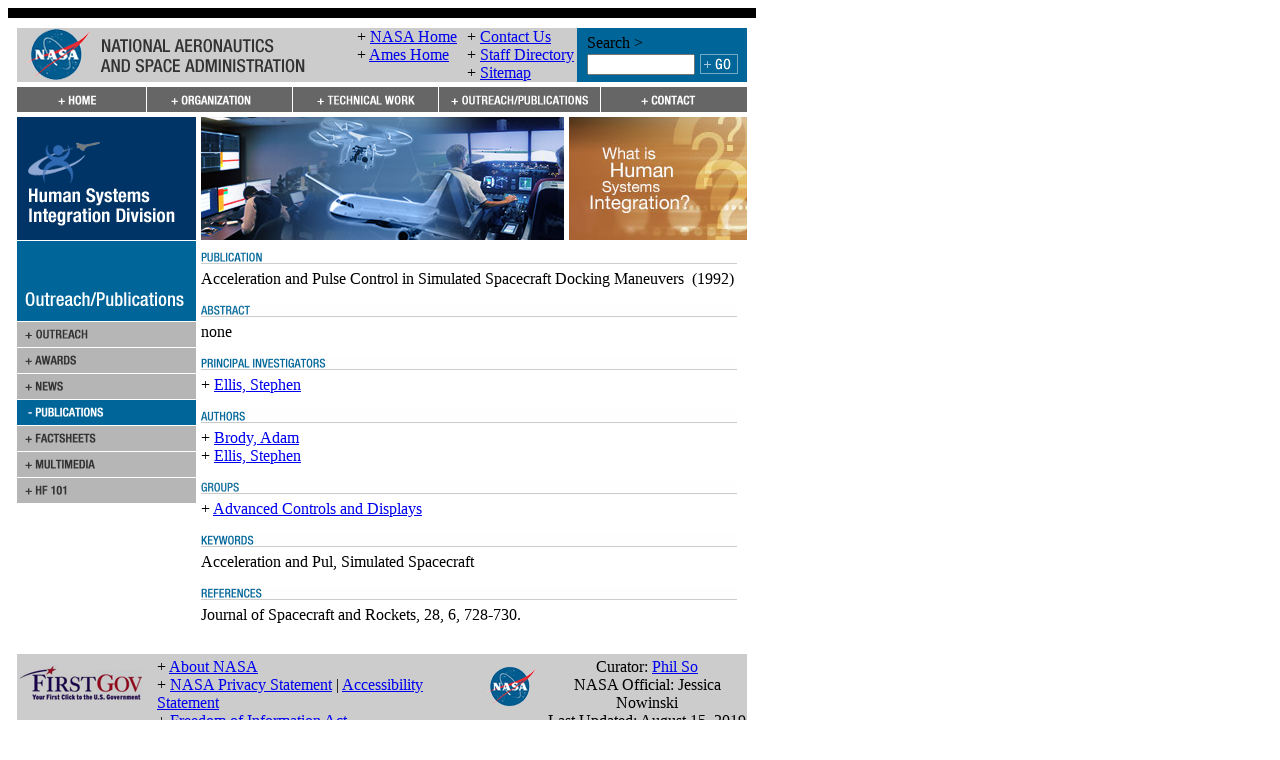

--- FILE ---
content_type: text/html; charset=UTF-8
request_url: https://human-factors.arc.nasa.gov/awards_pubs/publication_view.php?publication_id=126
body_size: 32941
content:
<!DOCTYPE html PUBLIC "-//W3C//DTD XHTML 1.0 Transitional//EN"
	"http://www.w3.org/TR/xhtml1/DTD/xhtml1-transitional.dtd">

<html xmlns="http://www.w3.org/1999/xhtml">
	<head>
<!-- BEGIN META DATA SECTION -->
<meta http-equiv="content-type" content="text/html; charset=utf-8" />

<meta name="author" content="Human Systems Integration Division" />

<meta name="description" content="The Human Systems Integration Division at NASA Ames Research Center, advances human-centered design and aerospace systems to make dramatic improvements in safety, efficiency and mission success." />

<meta name="keywords" content="Human Systems, human, systems, factors, Code TH, NASA, Ames Research Center, Moffett Field, Human Factors Research and Technology Division, information, technology, ATC, IT, Human Information Processing, Human Automation Integration, System Safety, aviation, aerospace, cognition, memory, fatigue, vision, visual, spatial, short-term, display, sleep, cockpit, flight, performance, safety, psychology, perception, behavior, virtual, reality, environments, psychophysiology, air traffic, circadian rhythm, kinesthetic, haptic, 3-D, 3D, interaction, automation, simulation, integration, error, decision making, risk assessment, complex, systems, security, autogenic, feedback, training, AFT" />

<meta name="robots" content="index, follow" />
<!-- END META DATA SECTION -->

<title>Human Systems Integration Division @ NASA Ames - Publications</title>

<!-- BEGIN HEADER SECTION -->
<link rel="stylesheet" href="/css/styles.css" type="text/css" />
<link rel="stylesheet" href="/css/styles2.css" type="text/css" />
<link rel="stylesheet" href="/css/core.css" type="text/css" />
<link rel="stylesheet" href="/css/may-common.css" type="text/css" />
<style type="text/css" media="screen">
#contentArea { position: relative; }
.rollover-swap { display: none; }
.rollover-container:hover .rollover { display: none; }
.rollover-container:hover .rollover-swap { display: inline; }
</style>
 
<script language="JavaScript" type="text/javascript">
//<![CDATA[
<!--
function MM_preloadImages() {
	var d = document;
	
	if (d.images) {
		if (!d.MM_p) d.MM_p = new Array();
		
		var i, j = d.MM_p.length;
		var a = MM_preloadImages.arguments;

		for (i = 0; i < a.length; i++) {
			if (a[i].indexOf("#") != 0) {
				d.MM_p[j] = new Image;
				d.MM_p[j++].src = "../" + a[i];
			}
		}
	}
}

function MM_swapImgRestore() {
	var i, x;
	var a = document.MM_sr;

	for (i = 0; a && i < a.length && (x = a[i]) && x.oSrc; i++)
		x.src = x.oSrc;
}

function MM_findObj(name, doc) {
	var elm;

	if (!doc) doc = document;

	if (doc.getElementById)
		elm = doc.getElementById(name);

	if (!elm && doc.getElementByName)
		elm = doc.getElementByName(name);

	return elm;
}

function MM_swapImage() {
	var i, j = 0, x;
	var a = MM_swapImage.arguments;
	
	document.MM_sr = new Array;
	
	for (i = 0; i < (a.length - 2); i += 3) {
		if ((x = MM_findObj(a[i])) != null) {
			document.MM_sr[j++] = x;
			
			if (!x.oSrc) x.oSrc = x.src;
			
			x.src = a[i + 2];
		}
	}
}

function MM_showHideLayers() {
	var i, p, v, obj;
	var args = MM_showHideLayers.arguments;

	for (i = 0; i < (args.length - 2); i += 3) {
		if ((obj = MM_findObj(args[i])) != null) {
			v = args[i + 2];
			
			if (obj.style) {
				obj = obj.style;
				v = (v == 'show') ? 'visible' : (v == 'hide') ? 'hidden' : v;
			}

			obj.visibility = v;
		}
	}
}

function MM_openBrWindow(theURL, winName, features) {
	window.open(theURL, winName, features);
}

function MM_openNewWindow(winURL, winName, winFeatures) {
	var _features = [ ];
	
	if (!('height' in winFeatures)) winFeatures.height = 300;
	if (!('width' in winFeatures)) winFeatures.width = 400;

	if ('pos' in winFeatures) {
		if (winFeatures.pos == 'center') {
			if (!('left' in winFeatures))
				winFeatures.left = (screen.width - winFeatures.width)/2;
			if (!('top' in winFeatures))
				winFeatures.top = (screen.height - winFeatures.height)/2;
		}

		delete winFeatures.pos;
	}

	if ('offset_x' in winFeatures && 'left' in winFeatures) {
		winFeatures.left += winFeatures.offset_x;
		delete winFeatures.offset_x;
	}

	if ('offset_y' in winFeatures && 'top' in winFeatures) {
		winFeatures.top += winFeatures.offset_y;
		delete winFeatures.offset_y;
	}
	
	for (var _key in winFeatures)
		_features.push(_key + "=" + winFeatures[_key]);
	
	window.open(winURL, winName, _features.join(','));
}

if (top.frames.length != 0)
	top.location = self.document.location;

//-->
//]]>
</script>

<script language="javascript" id="_fed_an_ua_tag" src="https://dap.digitalgov.gov/Universal-Federated-Analytics-Min.js?agency=NASA&subagency=ARC&dclink=true"></script>
<!-- END HEADER SECTION -->
	</head>
	<bodyMM_preloadImages('images/button_go.gif','images/header-wide.gif','images/hsi_division_bannerlogo.gif','images/main_graphic_3.jpg','images/main_graphic_5.jpg','images/main_graphic_6.jpg','images/nav/nav_contact_off.gif','images/nav/nav_contact_on.gif','images/nav/nav_home_off.gif','images/nav/nav_home_on.gif','images/nav/nav_org_off.gif','images/nav/nav_org_on.gif','images/nav/nav_outreachpubs_off.gif','images/nav/nav_outreachpubs_on.gif','images/nav/nav_techareas_off.gif','images/nav/nav_techareas_on.gif','images/nav/subnav_awards_off.gif','images/nav/subnav_awards_on.gif','images/nav/subnav_contractors_off.gif','images/nav/subnav_contractors_on.gif','images/nav/subnav_events_off.gif','images/nav/subnav_factsheets_off.gif','images/nav/subnav_factsheets_on.gif','images/nav/subnav_hf101_off.gif','images/nav/subnav_hf101_on.gif','images/nav/subnav_hffaq_off.gif','images/nav/subnav_hffaq_on.gif','images/nav/subnav_history_off.gif','images/nav/subnav_history_on.gif','images/nav/subnav_media_off.gif','images/nav/subnav_media_on.gif','images/nav/subnav_news_off.gif','images/nav/subnav_news_on.gif','images/nav/subnav_org_off.gif','images/nav/subnav_org_on.gif','images/nav/subnav_orgchart_off.gif','images/nav/subnav_orgchart_on.gif','images/nav/subnav_outpubs_off.gif','images/nav/subnav_outpubs_on.gif','images/nav/subnav_partners_off.gif','images/nav/subnav_partners_on.gif','images/nav/subnav_patents_off.gif','images/nav/subnav_patents_on.gif','images/nav/subnav_personnel_off.gif','images/nav/subnav_personnel_on.gif','images/nav/subnav_projects_off.gif','images/nav/subnav_projects_on.gif','images/nav/subnav_pubs_off.gif','images/nav/subnav_pubs_on.gif','images/nav/subnav_techareas_off.gif','images/nav/subnav_techareas_on.gif','images/whatishsi_thumb.jpg')>
		<noscript>
		<center>
			<font size="3" color="red">The nasa.gov site requires that JavaScripts be enabled in your browser. For instructions, <a target="_blank" href="#" class="navLnkRed">click here</a></font>
		</center>
		</noscript>
		<script>function collapse(themenu){
	var tehmenu = document.getElementById(themenu);
	
	if(tehmenu.style.display == "block"){
		tehmenu.style.display = "none";
	} else {
		tehmenu.style.display = "block";
	}
}</script>
		<!-- HIGH BANDWIDTH STARTS -->
<!-- BEGIN MENUS SECTION -->
		<!-- ORGANIZATION MENU -->
		<div id="organization_menu" style="position:absolute; left:174px; top:126px; width:209px; height:145px; z-index:1; visibility:hidden;">
<table width="209" border="0" cellpadding="0" cellspacing="0" summary="" role='presentation'>
	<tr>
		<td rowspan="6" valign="top"><a href="javascript:;" onmouseover="MM_showHideLayers('organization_menu','','hide','techareas_menu','','hide','outpubs_menu','','hide')" onfocus="MM_showHideLayers('organization_menu','','hide','techareas_menu','','hide','outpubs_menu','','hide')"><img src="/images/spacer.gif" alt="" width="15" height="156" border="0" /></a></td>
		<td><a class="rollover-container" href="../organization/missiongoals.php"><img class="rollover" src="../images/nav/subnav_org_on.gif" alt="Missions and Goals" /><img class="rollover-swap" src="../images/nav/subnav_org_off.gif" alt="Missions and Goals" /></a></td>
		<td rowspan="6" valign="top"><a href="javascript:;" onmouseover="MM_showHideLayers('organization_menu','','hide','techareas_menu','','hide','outpubs_menu','','hide')" onfocus="MM_showHideLayers('organization_menu','','hide','techareas_menu','','hide','outpubs_menu','','hide')"><img src="/images/spacer.gif" alt="" width="15" height="156" border="0" /></a></td>

	</tr>
	<tr>
		<td><a class="rollover-container" href="../organization/orgcharts.php"><img class="rollover" src="../images/nav/subnav_orgchart_on.gif" alt="Organization Charts" /><img class="rollover-swap" src="../images/nav/subnav_orgchart_off.gif" alt="Organization Charts" /></a></td>

	</tr>
	<tr>
		<td><a class="rollover-container" href="../organization/personnel.php"><img class="rollover" src="../images/nav/subnav_personnel_on.gif" alt="Personnel" /><img class="rollover-swap" src="../images/nav/subnav_personnel_off.gif" alt="Personnel" /></a></td>

	</tr>
	<tr>
		<td><a class="rollover-container" href="../organization/contractors.php"><img class="rollover" src="../images/nav/subnav_contractors_on.gif" alt="Contract Organizations" /><img class="rollover-swap" src="../images/nav/subnav_contractors_off.gif" alt="Contract Organizations" /></a></td>

	</tr>
	<tr>
		<td><a class="rollover-container" href="../organization/careers.php"><img class="rollover" src="../images/nav/subnav_careers_on.gif" alt="Careers" /><img class="rollover-swap" src="../images/nav/subnav_careers_off.gif" alt="Careers" /></a></td>

	</tr>
	<tr>
		<td><a class="rollover-container" href="../organization/history.php"><img class="rollover" src="../images/nav/subnav_history_on.gif" alt="History" /><img class="rollover-swap" src="../images/nav/subnav_history_off.gif" alt="History" /></a></td>

	</tr>

	<tr>
		<td colspan="3"><a href="javascript:;" onmouseover="MM_showHideLayers('organization_menu','','hide','techareas_menu','','hide','outpubs_menu','','hide')" onfocus="MM_showHideLayers('organization_menu','','hide','techareas_menu','','hide','outpubs_menu','','hide')"><img src="/images/spacer.gif" alt="" width="179" height="15" border="0" /></a></td>
	</tr>
</table>
		</div>

		<!-- TECHNICAL WORK MENU -->
		<div id="techareas_menu" style="position:absolute; left:320px; top:126px; width:209px; height:70px; z-index:1; visibility:hidden;">
<table width="209" border="0" cellpadding="0" cellspacing="0" summary="" role='presentation'>
	<tr>
		<td rowspan="5" valign="top"><a href="javascript:;" onmouseover="MM_showHideLayers('organization_menu','','hide','techareas_menu','','hide','outpubs_menu','','hide')" onfocus="MM_showHideLayers('organization_menu','','hide','techareas_menu','','hide','outpubs_menu','','hide')"><img src="/images/spacer.gif" alt="" width="15" height="130" border="0" /></a></td>
		<td><a class="rollover-container" href="../techareas/tech_areas.php"><img class="rollover" src="../images/nav/subnav_techareas_on.gif" alt="Technical Areas" /><img class="rollover-swap" src="../images/nav/subnav_techareas_off.gif" alt="Technical Areas" /></a></td>
		<td rowspan="5" valign="top"><a href="javascript:;" onmouseover="MM_showHideLayers('organization_menu','','hide','techareas_menu','','hide','outpubs_menu','','hide')" onfocus="MM_showHideLayers('organization_menu','','hide','techareas_menu','','hide','outpubs_menu','','hide')"><img src="/images/spacer.gif" alt="" width="15" height="130" border="0" /></a></td>

	</tr>
	<tr>
		<td><a class="rollover-container" href="../techareas/tech_faq.php"><img class="rollover" src="../images/nav/subnav_hffaq_on.gif" alt="Human Factors FAQ" /><img class="rollover-swap" src="../images/nav/subnav_hffaq_off.gif" alt="Human Factors FAQ" /></a></td>

	</tr>
	<tr>
		<td><a class="rollover-container" href="../techareas/funding.php"><img class="rollover" src="../images/nav/subnav_projects_on.gif" alt="Funding Sources" /><img class="rollover-swap" src="../images/nav/subnav_projects_off.gif" alt="Funding Sources" /></a></td>

	</tr>
	<tr>
		<td><a class="rollover-container" href="../techareas/partners.php"><img class="rollover" src="../images/nav/subnav_partners_on.gif" alt="External Partners" /><img class="rollover-swap" src="../images/nav/subnav_partners_off.gif" alt="External Partners" /></a></td>

	</tr>
	<tr>
		<td><a class="rollover-container" href="../techareas/patents.php"><img class="rollover" src="../images/nav/subnav_patents_on.gif" alt="Patents" /><img class="rollover-swap" src="../images/nav/subnav_patents_off.gif" alt="Patents" /></a></td>

	</tr>

	<tr>
		<td colspan="3"><a href="javascript:;" onmouseover="MM_showHideLayers('organization_menu','','hide','techareas_menu','','hide','outpubs_menu','','hide')" onfocus="MM_showHideLayers('organization_menu','','hide','techareas_menu','','hide','outpubs_menu','','hide')"><img src="/images/spacer.gif" alt="" width="179" height="15" border="0" /></a></td>
	</tr>
</table>
		</div>
		
		<!-- OUTREACH/PUBLICATIONS MENU -->
		<div id="outpubs_menu" style="position:absolute; left:466px; top:126px; width:209px; height:197px; z-index:1; visibility:hidden;">
<table width="209" border="0" cellpadding="0" cellspacing="0" summary="" role='presentation'>
	<tr>
		<td rowspan="7" valign="top"><a href="javascript:;" onmouseover="MM_showHideLayers('organization_menu','','hide','techareas_menu','','hide','outpubs_menu','','hide')" onfocus="MM_showHideLayers('organization_menu','','hide','techareas_menu','','hide','outpubs_menu','','hide')"><img src="/images/spacer.gif" alt="" width="15" height="182" border="0" /></a></td>
		<td><a class="rollover-container" href="../awards_pubs/outreachpubs.php"><img class="rollover" src="../images/nav/subnav_outpubs_on.gif" alt="Outreach and Publications Page" /><img class="rollover-swap" src="../images/nav/subnav_outpubs_off.gif" alt="Outreach and Publications Page" /></a></td>
		<td rowspan="7" valign="top"><a href="javascript:;" onmouseover="MM_showHideLayers('organization_menu','','hide','techareas_menu','','hide','outpubs_menu','','hide')" onfocus="MM_showHideLayers('organization_menu','','hide','techareas_menu','','hide','outpubs_menu','','hide')"><img src="/images/spacer.gif" alt="" width="15" height="182" border="0" /></a></td>

	</tr>
	<tr>
		<td><a class="rollover-container" href="../awards_pubs/awards.php"><img class="rollover" src="../images/nav/subnav_awards_on.gif" alt="Awards Page" /><img class="rollover-swap" src="../images/nav/subnav_awards_off.gif" alt="Awards Page" /></a></td>

	</tr>
	<tr>
		<td><a class="rollover-container" href="../awards_pubs/news.php"><img class="rollover" src="../images/nav/subnav_news_on.gif" alt="News Page" /><img class="rollover-swap" src="../images/nav/subnav_news_off.gif" alt="News Page" /></a></td>

	</tr>
	<tr>
		<td><a class="rollover-container" href="../awards_pubs/publications.php"><img class="rollover" src="../images/nav/subnav_pubs_on.gif" alt="Publications Page" /><img class="rollover-swap" src="../images/nav/subnav_pubs_off.gif" alt="Publications Page" /></a></td>

	</tr>
	<tr>
		<td><a class="rollover-container" href="../awards_pubs/factsheets.php"><img class="rollover" src="../images/nav/subnav_factsheets_on.gif" alt="Factsheets Page" /><img class="rollover-swap" src="../images/nav/subnav_factsheets_off.gif" alt="Factsheets Page" /></a></td>

	</tr>
	<tr>
		<td><a class="rollover-container" href="../awards_pubs/media.php"><img class="rollover" src="../images/nav/subnav_media_on.gif" alt="Media Page" /><img class="rollover-swap" src="../images/nav/subnav_media_off.gif" alt="Media Page" /></a></td>

	</tr>
	<tr>
		<td><a class="rollover-container" href="../awards_pubs/hf101.php"><img class="rollover" src="../images/nav/subnav_hf101_on.gif" alt="Human-Factors 101 Page" /><img class="rollover-swap" src="../images/nav/subnav_hf101_off.gif" alt="Human-Factors 101 Page" /></a></td>

	</tr>

	<tr>
		<td colspan="3"><a href="javascript:;" onmouseover="MM_showHideLayers('organization_menu','','hide','techareas_menu','','hide','outpubs_menu','','hide')" onfocus="MM_showHideLayers('organization_menu','','hide','techareas_menu','','hide','outpubs_menu','','hide')"><img src="/images/spacer.gif" alt="" width="179" height="15" border="0" /></a></td>
	</tr>
</table>
		</div>
<!-- END MENUS SECTION -->
	
		<table class="tablespacing" width="748" border="0" cellpadding="0" cellspacing="0" bgcolor="#FFFFFF" summary="">
			<tr>
				<td colspan="3" height="10" bgcolor="#000000"><img border="0" alt="" height="10" width="1" src="/images/spacer.gif" /></td>
			</tr>
	
			<tr>
				<td colspan="3" height="10"><img border="0" alt="" height="10" width="1" src="/images/spacer.gif" /></td>
			</tr>
	
			<tr>
				<td rowspan="4" width="10"><img border="0" alt="" height="1" width="9" src="/images/spacer.gif" /></td>
	
				<td>
<!-- BEGIN TOP BANNER SECTION -->
	<table width="100%" border="0" cellspacing="0" cellpadding="0" bgcolor="#CCCCCC" summary="" role='presentation'>
		<tr class="headerInfo">
			<td width="340" valign="middle" class="headerdivider"><a href="http://www.nasa.gov/"><img src="/images/header-wide.gif" alt="Go to the NASA Homepage" width="288" height="51" border="0" /></a></td>

			<td width="110" valign="middle" class="headerdivider">
				<div class="slot">
					<span>+ </span><a href="http://www.nasa.gov/" target="_blank">NASA Home</a>
				</div>

				<div class="slot">
					<span>+ </span><a href="http://www.nasa.gov/centers/ames/home/index.html" target="_blank">Ames Home</a>
				</div>

				<div class="slot">
					&nbsp;
				</div>
			</td>

			<td width="110" valign="middle">
				<div class="slot">
					<span>+ </span><a href="/contact/contact.php">Contact Us</a>
				</div>

				<div class="slot">
					<span>+ </span><a href="/organization/personnel.php">Staff Directory</a>
				</div>

				<div class="slot">
					<span>+ </span><a href="/sitemap.php">Sitemap</a>
				</div>
			</td>

			<td width="170" align="center" valign="middle" bgcolor="#006699">
				<div style="display:inline-block; text-align:left;">
					<table width="100%" border="0" cellspacing="0" cellpadding="1" summary="" role='presentation'>
						<tr>
							<td colspan="2" class="bannerLnk">Search &gt;</td>
						</tr>

						<tr>
							<td>
								<form style="display:inline;" name="site_search_form" method="post" action="/cgi-bin/seek_hsi.cgi" id="site_search_form">
									<input style="width:100px; margin-right:3px;" type="text" name="phrase" title="Type search term here" class="input-box" />
								</form>
							</td>

							<td><a href="#" onmousedown="document.site_search_form.submit();" onkeydown="document.site_search_form.submit();"><img src="/images/button_go.gif" alt="Click to Search" name="Search_button" border="0" id="Search_button" /></a></td>
						</tr>
					</table>
				</div>
			</td>
		</tr>
	</table>
<!-- END TOP BANNER SECTION -->
<!-- BEGIN TOP NAVIGATION BAR SECTION -->
<table width="100%" border="0" cellspacing="0" cellpadding="0" summary="" role='presentation'>
   <tr>
      <td colspan="5"><img src="/images/spacer.gif" alt="" width="1" height="5" border="0" /></td>
   </tr>
   <tr>
<td width="130">
         <a class="rollover-container" href="../index.php" onmouseover="MM_showHideLayers('organization_menu', '', 'hide', 'techareas_menu', '', 'hide', 'outpubs_menu', '', 'hide');" onfocus="MM_showHideLayers('organization_menu', '', 'hide', 'techareas_menu', '', 'hide', 'outpubs_menu', '', 'hide');"><img class="rollover" src="../images/nav/nav_home_off.gif" alt="Human Systems Integration Division homepage" width="130" height="25" border="0" /><img class="rollover-swap" src="../images/nav/nav_home_on.gif"  alt="Human Systems Integration Division homepage" width="130" height="25" border="0" /></a>
      </td>
      <td width="146">
         <a class="rollover-container" href="../organization/missiongoals.php" onmouseover="MM_showHideLayers('organization_menu', '', 'show', 'techareas_menu', '', 'hide', 'outpubs_menu', '', 'hide');" onfocus="MM_showHideLayers('organization_menu', '', 'show', 'techareas_menu', '', 'hide', 'outpubs_menu', '', 'hide');"><img class="rollover" src="../images/nav/nav_org_off.gif" alt="Organization page" width="146" height="25" border="0" /><img class="rollover-swap" src="../images/nav/nav_org_on.gif"  alt="Organization page" width="146" height="25" border="0" /></a>
      </td>
      <td width="146">
         <a class="rollover-container" href="../techareas/tech_areas.php" onmouseover="MM_showHideLayers('organization_menu', '', 'hide', 'techareas_menu', '', 'show', 'outpubs_menu', '', 'hide');" onfocus="MM_showHideLayers('organization_menu', '', 'hide', 'techareas_menu', '', 'show', 'outpubs_menu', '', 'hide');"><img class="rollover" src="../images/nav/nav_techareas_off.gif" alt="Technical Areas page" width="146" height="25" border="0" /><img class="rollover-swap" src="../images/nav/nav_techareas_on.gif"  alt="Technical Areas page" width="146" height="25" border="0" /></a>
      </td>
      <td width="162">
         <a class="rollover-container" href="../awards_pubs/outreachpubs.php" onmouseover="MM_showHideLayers('organization_menu', '', 'hide', 'techareas_menu', '', 'hide', 'outpubs_menu', '', 'show');" onfocus="MM_showHideLayers('organization_menu', '', 'hide', 'techareas_menu', '', 'hide', 'outpubs_menu', '', 'show');"><img class="rollover" src="../images/nav/nav_outreachpubs_off.gif" alt="Outreach and Publications page" width="162" height="25" border="0" /><img class="rollover-swap" src="../images/nav/nav_outreachpubs_on.gif"  alt="Outreach and Publications page" width="162" height="25" border="0" /></a>
      </td>
      <td width="146">
         <a class="rollover-container" href="../contact/contact.php" onmouseover="MM_showHideLayers('organization_menu', '', 'hide', 'techareas_menu', '', 'hide', 'outpubs_menu', '', 'hide');" onfocus="MM_showHideLayers('organization_menu', '', 'hide', 'techareas_menu', '', 'hide', 'outpubs_menu', '', 'hide');"><img class="rollover" src="../images/nav/nav_contact_off.gif" alt="Contact page" width="146" height="25" border="0" /><img class="rollover-swap" src="../images/nav/nav_contact_on.gif"  alt="Contact page" width="146" height="25" border="0" /></a>
      </td>
   </tr>
   <tr>
      <td colspan="5"><img src="/images/spacer.gif" alt="" width="1" height="5" border="0" /></td>
   </tr>
</table>

<!-- END TOP NAVIGATION BAR SECTION -->
				</td>
	
				<td rowspan="4" width="10"><img border="0" alt="" height="1" width="9" src="/images/spacer.gif" /></td>
			</tr>
	
			<tr>
				<td>
					<!-- CONTENT AREA START -->
					<!-- Skip navigation link -->
					<a name="site" id="site"></a>
				  <table width="100%" border="0" cellpadding="0" cellspacing="0" summary="">
					  <tr>
						  <td valign="top" width="179">
							  <!-- Left Nav Bar starts -->
	
							  <table width="179" border="0" cellpadding="0" cellspacing="0" summary="">
								  <!-- BEGIN SECTION HEADING ================================= BEGIN SECTION HEADING -->
	
								  <tr>
									  <td valign="top">
										  <!-- open navbar table 2 -->
	
										  <table width="100%" border="0" cellpadding="0" cellspacing="0" summary="">
											  <tr>
												  <td valign="top">
<!-- BEGIN LEFT-SIDE GRAPHIC SECTION -->
<a href="/index.php" onmouseover="MM_showHideLayers('organization_menu','','hide','techareas_menu','','hide','outpubs_menu','','hide')" onfocus="MM_showHideLayers('organization_menu','','hide','techareas_menu','','hide','outpubs_menu','','hide')"><img src="/images/hsi_division_bannerlogo.gif" alt="Human Systems Integration Division Homepage" width="179" height="123" border="0" /></a>
<!-- END LEFT-SIDE GRAPHIC SECTION -->
												  </td>
											  </tr>
										  </table>
										  <!-- close navbar table 2 -->
									  </td>
								  </tr>
								  <!-- END SECTION HEADING ===================================== END SECTION HEADING -->
								  <!-- close navbar table 1 -->
							  </table>
							  <!-- Left Nav Bar ends -->
<!-- BEGIN SIDEBAR SECTION -->
    <table width="100%" border="0" cellspacing="0" cellpadding="0" role="presentation">
      <tr>
        <td>
<img src="/images/nav/subheader_outreachpubs.gif" alt="Outreach &amp; Publications Sidebar Header" width="179" height="81" border="0" />
        </td>
      </tr>
<tr>
	<td><a class="rollover-container" href="/awards_pubs/outreachpubs.php"><img class="rollover" src="/images/nav/subnav_outpubs_off.gif" alt="Go to the Outreach &amp; Publications page" width="179" height="26" border="0" /><img class="rollover-swap" src="/images/nav/subnav_outpubs_on.gif" alt="Go to the Outreach &amp; Publications page" width="179" height="26" border="0" /></a></td>
</tr>
<tr>
	<td><a class="rollover-container" href="/awards_pubs/awards.php"><img class="rollover" src="/images/nav/subnav_awards_off.gif" alt="Go to Awards page" width="179" height="26" border="0" /><img class="rollover-swap" src="/images/nav/subnav_awards_on.gif" alt="Go to Awards page" width="179" height="26" border="0" /></a></td>
</tr>
<tr>
	<td><a class="rollover-container" href="/awards_pubs/news.php"><img class="rollover" src="/images/nav/subnav_news_off.gif" alt="Go to News page" width="179" height="26" border="0" /><img class="rollover-swap" src="/images/nav/subnav_news_on.gif" alt="Go to News page" width="179" height="26" border="0" /></a></td>
</tr>
<tr>
	<td><img src="/images/nav/subnav_pubs_active.gif" alt="" width="179" height="26" border="0" /></td>
</tr>
<tr>
	<td><a class="rollover-container" href="/awards_pubs/factsheets.php"><img class="rollover" src="/images/nav/subnav_factsheets_off.gif" alt="Go to Factsheets page" width="179" height="26" border="0" /><img class="rollover-swap" src="/images/nav/subnav_factsheets_on.gif" alt="Go to Factsheets page" width="179" height="26" border="0" /></a></td>
</tr>
<tr>
	<td><a class="rollover-container" href="/awards_pubs/media.php"><img class="rollover" src="/images/nav/subnav_media_off.gif" alt="Go to Multimedia page" width="179" height="26" border="0" /><img class="rollover-swap" src="/images/nav/subnav_media_on.gif" alt="Go to Multimedia page" width="179" height="26" border="0" /></a></td>
</tr>
<tr>
	<td><a class="rollover-container" href="/awards_pubs/hf101.php"><img class="rollover" src="/images/nav/subnav_hf101_off.gif" alt="Go to Human Factors 101 page" width="179" height="26" border="0" /><img class="rollover-swap" src="/images/nav/subnav_hf101_on.gif" alt="Go to Human Factors 101 page" width="179" height="26" border="0" /></a></td>
</tr>

    </table>
<!-- END SIDEBAR SECTION -->
						  </td>
	
						  <td width="5"><img border="0" alt="" height="1" width="5" src="/images/spacer.gif" /></td>
	
						  <td valign="top">
							  <table width="100%" border="0" cellspacing="0" cellpadding="0" summary="">
								  <tr>
									  <td>
<!-- BEGIN SITE GRAPHIC SECTION -->
	<table width="100%" border="0" cellspacing="0" cellpadding="0" summary="" role='presentation'>
		<tr>
			<td width="363">
				<script language="JavaScript" type="text/javascript">
//<![CDATA[
<!--
images = new Array(3);

images[0] = "<img src='/images/main_graphic_7.jpg' alt='Human Systems Integration Research Image Collage - NASA Air Traffic Management, Taxiway Navigation'>";
images[1] = "<img src='/images/main_graphic_8.jpg' alt='Human Systems Integration Research Image Collage - Human Machine Interaction, Playbook, Mission Assurance Systems (MAS)'>";
images[2] = "<img src='/images/main_graphic_9.jpg' alt='Human Systems Integration Research Image Collage - Human Vibration Research, Visuomotor Control, Vision Research'>";

index = Math.floor(Math.random() * images.length);

document.write(images[index]);
//-->
//]]>
				</script>
			</td>

			<td width="5"><img src="/images/spacer.gif" alt="" width="5" height="1" border="0" /></td>

			<td width="164"><a href="/awards_pubs/hf101.php" onmouseover="MM_showHideLayers('organization_menu','','hide','techareas_menu','','hide','outpubs_menu','','hide')" onfocus="MM_showHideLayers('organization_menu','','hide','techareas_menu','','hide','outpubs_menu','','hide')"><img src="/images/whatishsi_thumb.jpg" alt="What is Human System Integration? Website" width="178" height="123" border="0" /></a></td>
		</tr>
	</table>
<!-- END SITE GRAPHIC SECTION -->
									  </td>
								  </tr>
	
								  <tr>
									  <td><img src="/images/spacer.gif" alt="" width="1" height="10" border="0" /></td>
								  </tr>
							  </table>
<!-- BEGIN CONTENT SECTION -->
	<table width="100%" border="0" cellspacing="0" cellpadding="0" summary="" role="presentation">
		<tr>
			<td>
				<div class="headerLarge" style="padding-bottom:5px;"><img src="/images/pub_header.gif" alt="Publication Header" width="536" height="15" /></div>
				<div style="padding-bottom:15px;"><span class="boldTitle">Acceleration and Pulse Control in Simulated Spacecraft Docking Maneuvers</span>&nbsp; (1992)</div>
				<div class="headerLarge" style="padding-bottom:5px;"><img src="/images/abstract.gif" alt="Abstract Header" width="536" height="15" /></div>
<div class="reditalic">none</div>				<div class="headerLarge" style="margin-top:15px; padding-bottom:5px;"><img src="/images/private_investigator.gif" alt="Private Investigators Header" width="536" height="15" /></div>
				<div>+ <a href="/organization/personnel_view.php?personnel_id=22">Ellis, Stephen</a></div>
				<div  class="headerLarge" style="margin-top:15px; padding-bottom:5px;"><img src="/images/authors.gif" alt="Authors Header" width="536" height="15" /></div>
				<div>+ <a href="/organization/personnel_view.php?personnel_id=265">Brody, Adam</a></div>
				<div>+ <a href="/organization/personnel_view.php?personnel_id=22">Ellis, Stephen</a></div>
				<div class="headerLarge" style="margin-top:15px; padding-bottom:5px;"><img src="/images/groups.gif" alt="Groups Header" width="536" height="15" /></div>
				<div>+ <a href="http://eos/website/web/THH/acd/">Advanced Controls and Displays</a></div>
				<div class="headerLarge" style="margin-top:15px; padding-bottom:5px;"><img src="/images/keywords.gif" alt="Keywords Header" width="536" height="15" /></div>
<div>Acceleration and Pul, Simulated Spacecraft</div>				<div class="headerLarge" style="margin-top:15px; padding-bottom:5px;"><img src="/images/references.gif" alt="References Header" width="536" height="15" /></div>
<div>Journal of Spacecraft and Rockets, 28, 6, 728-730.</div>			</td>
		</tr>
	</table>
<!--
	<div style="height:30px;"></div>
-->
<!-- END CONTENT SECTION -->
						  </td>
					  </tr>
				  </table>
			    </td>
			</tr>
	
			<tr>
				<td><img src="/images/spacer.gif" alt="" width="1" height="30" border="0" /></td>
			</tr>
	
			<tr>
				<td>
<!-- BEGIN FOOTER SECTION -->
   <table width="100%" border="0" cellpadding="0" cellspacing="0" bgcolor="#CCCCCC" summary="" role="presentation">
      <tr>
         <td colspan="4"><img src="/images/spacer.gif" width="1" height="4" alt="" border="0" /></td>
      </tr>

      <tr>
         <td width="140" valign="top">
            <div>
               <a href="http://www.firstgov.gov" target="_blank"><img src="/images/logo_first_gov.gif" alt="Go to the First Gov Homepage" border="0" /></a>
            </div>
         </td>

         <td width="330" valign="top">
            <div class="footerInfo">
               <div>
                  <span>+ </span><a href="https://www.nasa.gov/about/index.html" target="_blank">About NASA</a>
               </div>

               <div>
                  <span>+ </span><a href="https://www.nasa.gov/about/highlights/HP_Privacy.html" target="_blank">NASA Privacy Statement</a> | <a href="https://www.nasa.gov/accessibility" target="_blank">Accessibility Statement</a>
               </div>

               <div>
                  <span>+ </span><a href="http://www.hq.nasa.gov/office/pao/FOIA/" target="_blank">Freedom of Information Act</a>
               </div>
            </div>
         </td>

         <td width="60" valign="top">
            <div style="margin-top:0;">
               <a href="http://www.nasa.gov"><img src="/images/logo_nasa.gif" alt="Go to the NASA - National Aeronautics and Space Administration Homepage" border="0" /></a>
            </div>
         </td>

         <td align="center" valign="top">
            <div class="footerInfo">
               <div>
                  Curator: <a href="mailto:phil.w.so@nasa.gov">Phil So</a>
               </div>

               <div>
                  NASA Official: Jessica Nowinski
               </div>

               <div>
                  Last Updated: August 15, 2019
               </div>

            </div>
         </td>
      </tr>

      <tr>
         <td colspan="4"><img src="/images/spacer.gif" width="1" height="8" alt="" border="0" /></td>
      </tr>
   </table>
<!-- END FOOTER SECTION -->
				</td>
			</tr>
	
			<tr>
				<td colspan="3" height="10"><img border="0" alt="" height="10" width="1" src="/images/spacer.gif" /></td>
			</tr>
	
			<tr>
				<td colspan="3" height="10" bgcolor="#000000"><img border="0" alt="" height="10" width="1" src="/images/spacer.gif" /></td>
			</tr>
		</table>
	</body>
   </html>
